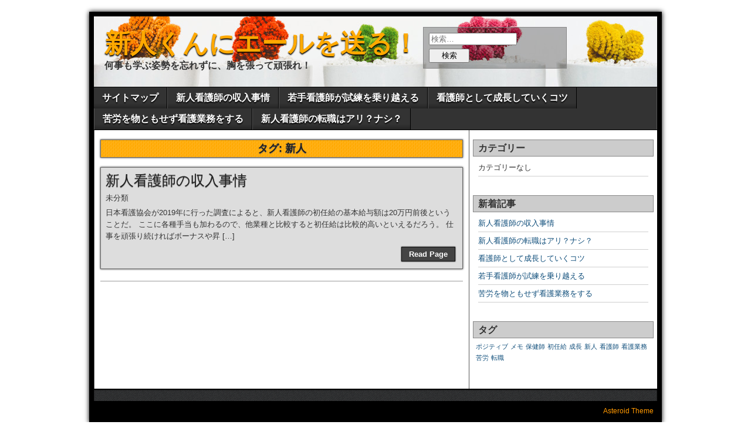

--- FILE ---
content_type: text/html; charset=UTF-8
request_url: http://www.teacouncil.net/tag/rookie/
body_size: 29046
content:
<!DOCTYPE html>
<html dir="ltr" lang="ja" prefix="og: https://ogp.me/ns#">
<head>
<meta charset="UTF-8" />
<title>新人 | 新人くんにエールを送る！</title>

		<!-- All in One SEO 4.5.7.2 - aioseo.com -->
		<meta name="robots" content="max-image-preview:large" />
		<link rel="canonical" href="http://www.teacouncil.net/tag/rookie/" />
		<meta name="generator" content="All in One SEO (AIOSEO) 4.5.7.2" />
		<script type="application/ld+json" class="aioseo-schema">
			{"@context":"https:\/\/schema.org","@graph":[{"@type":"BreadcrumbList","@id":"http:\/\/www.teacouncil.net\/tag\/rookie\/#breadcrumblist","itemListElement":[{"@type":"ListItem","@id":"http:\/\/www.teacouncil.net\/#listItem","position":1,"name":"\u5bb6","item":"http:\/\/www.teacouncil.net\/","nextItem":"http:\/\/www.teacouncil.net\/tag\/rookie\/#listItem"},{"@type":"ListItem","@id":"http:\/\/www.teacouncil.net\/tag\/rookie\/#listItem","position":2,"name":"\u65b0\u4eba","previousItem":"http:\/\/www.teacouncil.net\/#listItem"}]},{"@type":"CollectionPage","@id":"http:\/\/www.teacouncil.net\/tag\/rookie\/#collectionpage","url":"http:\/\/www.teacouncil.net\/tag\/rookie\/","name":"\u65b0\u4eba | \u65b0\u4eba\u304f\u3093\u306b\u30a8\u30fc\u30eb\u3092\u9001\u308b\uff01","inLanguage":"ja","isPartOf":{"@id":"http:\/\/www.teacouncil.net\/#website"},"breadcrumb":{"@id":"http:\/\/www.teacouncil.net\/tag\/rookie\/#breadcrumblist"}},{"@type":"Organization","@id":"http:\/\/www.teacouncil.net\/#organization","name":"\u65b0\u4eba\u304f\u3093\u306b\u30a8\u30fc\u30eb\u3092\u9001\u308b\uff01","url":"http:\/\/www.teacouncil.net\/"},{"@type":"WebSite","@id":"http:\/\/www.teacouncil.net\/#website","url":"http:\/\/www.teacouncil.net\/","name":"\u65b0\u4eba\u304f\u3093\u306b\u30a8\u30fc\u30eb\u3092\u9001\u308b\uff01","description":"\u4f55\u4e8b\u3082\u5b66\u3076\u59ff\u52e2\u3092\u5fd8\u308c\u305a\u306b\u3001\u80f8\u3092\u5f35\u3063\u3066\u9811\u5f35\u308c\uff01","inLanguage":"ja","publisher":{"@id":"http:\/\/www.teacouncil.net\/#organization"}}]}
		</script>
		<!-- All in One SEO -->

<meta name="viewport" content="initial-scale=1.0" />
<link rel="profile" href="http://gmpg.org/xfn/11" />
<link rel="pingback" href="http://www.teacouncil.net/xmlrpc.php" />
<link rel="alternate" type="application/rss+xml" title="新人くんにエールを送る！ &raquo; フィード" href="http://www.teacouncil.net/feed/" />
<link rel="alternate" type="application/rss+xml" title="新人くんにエールを送る！ &raquo; コメントフィード" href="http://www.teacouncil.net/comments/feed/" />
<link rel="alternate" type="application/rss+xml" title="新人くんにエールを送る！ &raquo; 新人 タグのフィード" href="http://www.teacouncil.net/tag/rookie/feed/" />
<style id='wp-img-auto-sizes-contain-inline-css' type='text/css'>
img:is([sizes=auto i],[sizes^="auto," i]){contain-intrinsic-size:3000px 1500px}
/*# sourceURL=wp-img-auto-sizes-contain-inline-css */
</style>
<style id='wp-emoji-styles-inline-css' type='text/css'>

	img.wp-smiley, img.emoji {
		display: inline !important;
		border: none !important;
		box-shadow: none !important;
		height: 1em !important;
		width: 1em !important;
		margin: 0 0.07em !important;
		vertical-align: -0.1em !important;
		background: none !important;
		padding: 0 !important;
	}
/*# sourceURL=wp-emoji-styles-inline-css */
</style>
<style id='wp-block-library-inline-css' type='text/css'>
:root{--wp-block-synced-color:#7a00df;--wp-block-synced-color--rgb:122,0,223;--wp-bound-block-color:var(--wp-block-synced-color);--wp-editor-canvas-background:#ddd;--wp-admin-theme-color:#007cba;--wp-admin-theme-color--rgb:0,124,186;--wp-admin-theme-color-darker-10:#006ba1;--wp-admin-theme-color-darker-10--rgb:0,107,160.5;--wp-admin-theme-color-darker-20:#005a87;--wp-admin-theme-color-darker-20--rgb:0,90,135;--wp-admin-border-width-focus:2px}@media (min-resolution:192dpi){:root{--wp-admin-border-width-focus:1.5px}}.wp-element-button{cursor:pointer}:root .has-very-light-gray-background-color{background-color:#eee}:root .has-very-dark-gray-background-color{background-color:#313131}:root .has-very-light-gray-color{color:#eee}:root .has-very-dark-gray-color{color:#313131}:root .has-vivid-green-cyan-to-vivid-cyan-blue-gradient-background{background:linear-gradient(135deg,#00d084,#0693e3)}:root .has-purple-crush-gradient-background{background:linear-gradient(135deg,#34e2e4,#4721fb 50%,#ab1dfe)}:root .has-hazy-dawn-gradient-background{background:linear-gradient(135deg,#faaca8,#dad0ec)}:root .has-subdued-olive-gradient-background{background:linear-gradient(135deg,#fafae1,#67a671)}:root .has-atomic-cream-gradient-background{background:linear-gradient(135deg,#fdd79a,#004a59)}:root .has-nightshade-gradient-background{background:linear-gradient(135deg,#330968,#31cdcf)}:root .has-midnight-gradient-background{background:linear-gradient(135deg,#020381,#2874fc)}:root{--wp--preset--font-size--normal:16px;--wp--preset--font-size--huge:42px}.has-regular-font-size{font-size:1em}.has-larger-font-size{font-size:2.625em}.has-normal-font-size{font-size:var(--wp--preset--font-size--normal)}.has-huge-font-size{font-size:var(--wp--preset--font-size--huge)}.has-text-align-center{text-align:center}.has-text-align-left{text-align:left}.has-text-align-right{text-align:right}.has-fit-text{white-space:nowrap!important}#end-resizable-editor-section{display:none}.aligncenter{clear:both}.items-justified-left{justify-content:flex-start}.items-justified-center{justify-content:center}.items-justified-right{justify-content:flex-end}.items-justified-space-between{justify-content:space-between}.screen-reader-text{border:0;clip-path:inset(50%);height:1px;margin:-1px;overflow:hidden;padding:0;position:absolute;width:1px;word-wrap:normal!important}.screen-reader-text:focus{background-color:#ddd;clip-path:none;color:#444;display:block;font-size:1em;height:auto;left:5px;line-height:normal;padding:15px 23px 14px;text-decoration:none;top:5px;width:auto;z-index:100000}html :where(.has-border-color){border-style:solid}html :where([style*=border-top-color]){border-top-style:solid}html :where([style*=border-right-color]){border-right-style:solid}html :where([style*=border-bottom-color]){border-bottom-style:solid}html :where([style*=border-left-color]){border-left-style:solid}html :where([style*=border-width]){border-style:solid}html :where([style*=border-top-width]){border-top-style:solid}html :where([style*=border-right-width]){border-right-style:solid}html :where([style*=border-bottom-width]){border-bottom-style:solid}html :where([style*=border-left-width]){border-left-style:solid}html :where(img[class*=wp-image-]){height:auto;max-width:100%}:where(figure){margin:0 0 1em}html :where(.is-position-sticky){--wp-admin--admin-bar--position-offset:var(--wp-admin--admin-bar--height,0px)}@media screen and (max-width:600px){html :where(.is-position-sticky){--wp-admin--admin-bar--position-offset:0px}}

/*# sourceURL=wp-block-library-inline-css */
</style><style id='global-styles-inline-css' type='text/css'>
:root{--wp--preset--aspect-ratio--square: 1;--wp--preset--aspect-ratio--4-3: 4/3;--wp--preset--aspect-ratio--3-4: 3/4;--wp--preset--aspect-ratio--3-2: 3/2;--wp--preset--aspect-ratio--2-3: 2/3;--wp--preset--aspect-ratio--16-9: 16/9;--wp--preset--aspect-ratio--9-16: 9/16;--wp--preset--color--black: #000000;--wp--preset--color--cyan-bluish-gray: #abb8c3;--wp--preset--color--white: #ffffff;--wp--preset--color--pale-pink: #f78da7;--wp--preset--color--vivid-red: #cf2e2e;--wp--preset--color--luminous-vivid-orange: #ff6900;--wp--preset--color--luminous-vivid-amber: #fcb900;--wp--preset--color--light-green-cyan: #7bdcb5;--wp--preset--color--vivid-green-cyan: #00d084;--wp--preset--color--pale-cyan-blue: #8ed1fc;--wp--preset--color--vivid-cyan-blue: #0693e3;--wp--preset--color--vivid-purple: #9b51e0;--wp--preset--gradient--vivid-cyan-blue-to-vivid-purple: linear-gradient(135deg,rgb(6,147,227) 0%,rgb(155,81,224) 100%);--wp--preset--gradient--light-green-cyan-to-vivid-green-cyan: linear-gradient(135deg,rgb(122,220,180) 0%,rgb(0,208,130) 100%);--wp--preset--gradient--luminous-vivid-amber-to-luminous-vivid-orange: linear-gradient(135deg,rgb(252,185,0) 0%,rgb(255,105,0) 100%);--wp--preset--gradient--luminous-vivid-orange-to-vivid-red: linear-gradient(135deg,rgb(255,105,0) 0%,rgb(207,46,46) 100%);--wp--preset--gradient--very-light-gray-to-cyan-bluish-gray: linear-gradient(135deg,rgb(238,238,238) 0%,rgb(169,184,195) 100%);--wp--preset--gradient--cool-to-warm-spectrum: linear-gradient(135deg,rgb(74,234,220) 0%,rgb(151,120,209) 20%,rgb(207,42,186) 40%,rgb(238,44,130) 60%,rgb(251,105,98) 80%,rgb(254,248,76) 100%);--wp--preset--gradient--blush-light-purple: linear-gradient(135deg,rgb(255,206,236) 0%,rgb(152,150,240) 100%);--wp--preset--gradient--blush-bordeaux: linear-gradient(135deg,rgb(254,205,165) 0%,rgb(254,45,45) 50%,rgb(107,0,62) 100%);--wp--preset--gradient--luminous-dusk: linear-gradient(135deg,rgb(255,203,112) 0%,rgb(199,81,192) 50%,rgb(65,88,208) 100%);--wp--preset--gradient--pale-ocean: linear-gradient(135deg,rgb(255,245,203) 0%,rgb(182,227,212) 50%,rgb(51,167,181) 100%);--wp--preset--gradient--electric-grass: linear-gradient(135deg,rgb(202,248,128) 0%,rgb(113,206,126) 100%);--wp--preset--gradient--midnight: linear-gradient(135deg,rgb(2,3,129) 0%,rgb(40,116,252) 100%);--wp--preset--font-size--small: 13px;--wp--preset--font-size--medium: 20px;--wp--preset--font-size--large: 36px;--wp--preset--font-size--x-large: 42px;--wp--preset--spacing--20: 0.44rem;--wp--preset--spacing--30: 0.67rem;--wp--preset--spacing--40: 1rem;--wp--preset--spacing--50: 1.5rem;--wp--preset--spacing--60: 2.25rem;--wp--preset--spacing--70: 3.38rem;--wp--preset--spacing--80: 5.06rem;--wp--preset--shadow--natural: 6px 6px 9px rgba(0, 0, 0, 0.2);--wp--preset--shadow--deep: 12px 12px 50px rgba(0, 0, 0, 0.4);--wp--preset--shadow--sharp: 6px 6px 0px rgba(0, 0, 0, 0.2);--wp--preset--shadow--outlined: 6px 6px 0px -3px rgb(255, 255, 255), 6px 6px rgb(0, 0, 0);--wp--preset--shadow--crisp: 6px 6px 0px rgb(0, 0, 0);}:where(.is-layout-flex){gap: 0.5em;}:where(.is-layout-grid){gap: 0.5em;}body .is-layout-flex{display: flex;}.is-layout-flex{flex-wrap: wrap;align-items: center;}.is-layout-flex > :is(*, div){margin: 0;}body .is-layout-grid{display: grid;}.is-layout-grid > :is(*, div){margin: 0;}:where(.wp-block-columns.is-layout-flex){gap: 2em;}:where(.wp-block-columns.is-layout-grid){gap: 2em;}:where(.wp-block-post-template.is-layout-flex){gap: 1.25em;}:where(.wp-block-post-template.is-layout-grid){gap: 1.25em;}.has-black-color{color: var(--wp--preset--color--black) !important;}.has-cyan-bluish-gray-color{color: var(--wp--preset--color--cyan-bluish-gray) !important;}.has-white-color{color: var(--wp--preset--color--white) !important;}.has-pale-pink-color{color: var(--wp--preset--color--pale-pink) !important;}.has-vivid-red-color{color: var(--wp--preset--color--vivid-red) !important;}.has-luminous-vivid-orange-color{color: var(--wp--preset--color--luminous-vivid-orange) !important;}.has-luminous-vivid-amber-color{color: var(--wp--preset--color--luminous-vivid-amber) !important;}.has-light-green-cyan-color{color: var(--wp--preset--color--light-green-cyan) !important;}.has-vivid-green-cyan-color{color: var(--wp--preset--color--vivid-green-cyan) !important;}.has-pale-cyan-blue-color{color: var(--wp--preset--color--pale-cyan-blue) !important;}.has-vivid-cyan-blue-color{color: var(--wp--preset--color--vivid-cyan-blue) !important;}.has-vivid-purple-color{color: var(--wp--preset--color--vivid-purple) !important;}.has-black-background-color{background-color: var(--wp--preset--color--black) !important;}.has-cyan-bluish-gray-background-color{background-color: var(--wp--preset--color--cyan-bluish-gray) !important;}.has-white-background-color{background-color: var(--wp--preset--color--white) !important;}.has-pale-pink-background-color{background-color: var(--wp--preset--color--pale-pink) !important;}.has-vivid-red-background-color{background-color: var(--wp--preset--color--vivid-red) !important;}.has-luminous-vivid-orange-background-color{background-color: var(--wp--preset--color--luminous-vivid-orange) !important;}.has-luminous-vivid-amber-background-color{background-color: var(--wp--preset--color--luminous-vivid-amber) !important;}.has-light-green-cyan-background-color{background-color: var(--wp--preset--color--light-green-cyan) !important;}.has-vivid-green-cyan-background-color{background-color: var(--wp--preset--color--vivid-green-cyan) !important;}.has-pale-cyan-blue-background-color{background-color: var(--wp--preset--color--pale-cyan-blue) !important;}.has-vivid-cyan-blue-background-color{background-color: var(--wp--preset--color--vivid-cyan-blue) !important;}.has-vivid-purple-background-color{background-color: var(--wp--preset--color--vivid-purple) !important;}.has-black-border-color{border-color: var(--wp--preset--color--black) !important;}.has-cyan-bluish-gray-border-color{border-color: var(--wp--preset--color--cyan-bluish-gray) !important;}.has-white-border-color{border-color: var(--wp--preset--color--white) !important;}.has-pale-pink-border-color{border-color: var(--wp--preset--color--pale-pink) !important;}.has-vivid-red-border-color{border-color: var(--wp--preset--color--vivid-red) !important;}.has-luminous-vivid-orange-border-color{border-color: var(--wp--preset--color--luminous-vivid-orange) !important;}.has-luminous-vivid-amber-border-color{border-color: var(--wp--preset--color--luminous-vivid-amber) !important;}.has-light-green-cyan-border-color{border-color: var(--wp--preset--color--light-green-cyan) !important;}.has-vivid-green-cyan-border-color{border-color: var(--wp--preset--color--vivid-green-cyan) !important;}.has-pale-cyan-blue-border-color{border-color: var(--wp--preset--color--pale-cyan-blue) !important;}.has-vivid-cyan-blue-border-color{border-color: var(--wp--preset--color--vivid-cyan-blue) !important;}.has-vivid-purple-border-color{border-color: var(--wp--preset--color--vivid-purple) !important;}.has-vivid-cyan-blue-to-vivid-purple-gradient-background{background: var(--wp--preset--gradient--vivid-cyan-blue-to-vivid-purple) !important;}.has-light-green-cyan-to-vivid-green-cyan-gradient-background{background: var(--wp--preset--gradient--light-green-cyan-to-vivid-green-cyan) !important;}.has-luminous-vivid-amber-to-luminous-vivid-orange-gradient-background{background: var(--wp--preset--gradient--luminous-vivid-amber-to-luminous-vivid-orange) !important;}.has-luminous-vivid-orange-to-vivid-red-gradient-background{background: var(--wp--preset--gradient--luminous-vivid-orange-to-vivid-red) !important;}.has-very-light-gray-to-cyan-bluish-gray-gradient-background{background: var(--wp--preset--gradient--very-light-gray-to-cyan-bluish-gray) !important;}.has-cool-to-warm-spectrum-gradient-background{background: var(--wp--preset--gradient--cool-to-warm-spectrum) !important;}.has-blush-light-purple-gradient-background{background: var(--wp--preset--gradient--blush-light-purple) !important;}.has-blush-bordeaux-gradient-background{background: var(--wp--preset--gradient--blush-bordeaux) !important;}.has-luminous-dusk-gradient-background{background: var(--wp--preset--gradient--luminous-dusk) !important;}.has-pale-ocean-gradient-background{background: var(--wp--preset--gradient--pale-ocean) !important;}.has-electric-grass-gradient-background{background: var(--wp--preset--gradient--electric-grass) !important;}.has-midnight-gradient-background{background: var(--wp--preset--gradient--midnight) !important;}.has-small-font-size{font-size: var(--wp--preset--font-size--small) !important;}.has-medium-font-size{font-size: var(--wp--preset--font-size--medium) !important;}.has-large-font-size{font-size: var(--wp--preset--font-size--large) !important;}.has-x-large-font-size{font-size: var(--wp--preset--font-size--x-large) !important;}
/*# sourceURL=global-styles-inline-css */
</style>

<style id='classic-theme-styles-inline-css' type='text/css'>
/*! This file is auto-generated */
.wp-block-button__link{color:#fff;background-color:#32373c;border-radius:9999px;box-shadow:none;text-decoration:none;padding:calc(.667em + 2px) calc(1.333em + 2px);font-size:1.125em}.wp-block-file__button{background:#32373c;color:#fff;text-decoration:none}
/*# sourceURL=/wp-includes/css/classic-themes.min.css */
</style>
<link rel='stylesheet' id='asteroid-main-css' href='http://www.teacouncil.net/wp-content/themes/asteroid/style.css?ver=1.2.8' type='text/css' media='all' />
<link rel='stylesheet' id='asteroid-responsive-css' href='http://www.teacouncil.net/wp-content/themes/asteroid/responsive.css?ver=1.2.8' type='text/css' media='all' />
<script type="text/javascript" src="http://www.teacouncil.net/wp-includes/js/jquery/jquery.min.js?ver=3.7.1" id="jquery-core-js"></script>
<script type="text/javascript" src="http://www.teacouncil.net/wp-includes/js/jquery/jquery-migrate.min.js?ver=3.4.1" id="jquery-migrate-js"></script>
<link rel="https://api.w.org/" href="http://www.teacouncil.net/wp-json/" /><link rel="alternate" title="JSON" type="application/json" href="http://www.teacouncil.net/wp-json/wp/v2/tags/10" /><link rel="EditURI" type="application/rsd+xml" title="RSD" href="http://www.teacouncil.net/xmlrpc.php?rsd" />
<meta name="generator" content="WordPress 6.9" />
<!-- Asteroid Head -->
<meta property="Asteroid Theme" content="1.2.8" />

<!-- Asteroid Head End -->

<style type="text/css" media="screen">
	#container {width: 976px;}
	#header {
		min-height: 120px;
		background-color: #FFFFFF;
	}
	#content {
		width: 640px;
		max-width: 640px;
		background-color: #FFFFFF;
	}
	#sidebar {
		width: 320px;
		max-width: 320px;
		background-color: #FFFFFF;
	}
</style>


<style type="text/css" media="screen">
	#header {
		background-image: url('http://www.teacouncil.net/wp-content/uploads/2021/11/photo311458.jpg' );
		background-size: 960px 120px;
	}
</style>

</head>

<body class="archive tag tag-rookie tag-10 wp-theme-asteroid">

	
	
<div id="container" class="cf" itemscope itemtype="http://schema.org/WebPage">

	
	<div id="header" class="cf" itemscope itemtype="http://schema.org/WPHeader" role="banner">

		
		<div id="header-info-wrap" class="cf">

			
				<div id="header-text" class="cf">
										<h1 id="site-title"><a href="http://www.teacouncil.net/">新人くんにエールを送る！</a></h1>					<span id="site-description">何事も学ぶ姿勢を忘れずに、胸を張って頑張れ！</span>
				</div>

			
		</div>

		
			<aside id="widgets-wrap-header" class="cf">
				<section id="search-2" class="widget-header asteroid-widget widget_search"><form role="search" method="get" class="search-form" action="http://www.teacouncil.net/">
				<label>
					<span class="screen-reader-text">検索:</span>
					<input type="search" class="search-field" placeholder="検索&hellip;" value="" name="s" />
				</label>
				<input type="submit" class="search-submit" value="検索" />
			</form></section>			</aside>

		
		
	</div>

	
	<nav id="nav" class="cf " itemscope itemtype="http://schema.org/SiteNavigationElement" role="navigation">
		
		
		<div class="menu"><ul>
<li class="page_item page-item-1"><a href="http://www.teacouncil.net/sitemap/">サイトマップ</a></li>
<li class="page_item page-item-16"><a href="http://www.teacouncil.net/rookie/">新人看護師の収入事情</a></li>
<li class="page_item page-item-2"><a href="http://www.teacouncil.net/nursing-service/">若手看護師が試練を乗り越える</a></li>
<li class="page_item page-item-3"><a href="http://www.teacouncil.net/">看護師として成長していくコツ</a></li>
<li class="page_item page-item-4"><a href="http://www.teacouncil.net/positive/">苦労を物ともせず看護業務をする</a></li>
<li class="page_item page-item-5"><a href="http://www.teacouncil.net/public-health-nurse/">新人看護師の転職はアリ？ナシ？</a></li>
</ul></div>

			</nav>

	
<div id="main" class="cf">

	
<div id="content" class="cf"  role="main">
	
	<!-- Widgets: Before Content -->
	
			<div class="archive-info">
			<h4 class="archive-title">タグ: <span>新人</span></h4>		</div>
	
	<!-- Start the Loop -->
	
								<article id="post-16" class="blog-view post-16 page type-page status-publish hentry tag-starting-salary tag-rookie">

<div class="entry-header">
	<h2 class="entry-title" itemprop="headline" ><a href="http://www.teacouncil.net/rookie/">新人看護師の収入事情</a></h2>
</div>


<div class="entry-meta-top cf">
	
	<span class="entry-categories">未分類</span>
</div>

<div class="entry-content cf" itemprop="text" >

	
							
		<div class="entry-excerpt"><p>日本看護協会が2019年に行った調査によると、新人看護師の初任給の基本給与額は20万円前後ということだ。 ここに各種手当も加わるので、他業種と比較すると初任給は比較的高いといえるだろう。 仕事を頑張り続ければボーナスや昇 [&hellip;]</p>
</div>

	
	
</div>

<footer class="entry-footer cf">
			<a href="http://www.teacouncil.net/rookie/" class="continue-reading cf">
						Read Page		</a>

		<!-- Widgets: Below Excerpts -->
		
	
	</footer>

</article>			
	
	
	<!-- Bottom Post Navigation -->
	
		<div id="bottom-navi" class="cf">
							<div class="link-prev"></div>
				<div class="link-next"></div>
					</div>

	</div>

<div id="sidebar" class="cf" itemscope itemtype="http://schema.org/WPSideBar" role="complementary">
		<aside id="widgets-wrap-sidebar">

					<section id="categories-2" class="widget-sidebar asteroid-widget widget_categories"><h2 class="widget-title">カテゴリー</h2>
			<ul>
				<li class="cat-item-none">カテゴリーなし</li>			</ul>

			</section><section id="pages-2" class="widget-sidebar asteroid-widget widget_pages"><h2 class="widget-title">新着記事</h2>
			<ul>
				<li class="page_item page-item-16"><a href="http://www.teacouncil.net/rookie/">新人看護師の収入事情</a></li>
<li class="page_item page-item-5"><a href="http://www.teacouncil.net/public-health-nurse/">新人看護師の転職はアリ？ナシ？</a></li>
<li class="page_item page-item-3"><a href="http://www.teacouncil.net/">看護師として成長していくコツ</a></li>
<li class="page_item page-item-2"><a href="http://www.teacouncil.net/nursing-service/">若手看護師が試練を乗り越える</a></li>
<li class="page_item page-item-4"><a href="http://www.teacouncil.net/positive/">苦労を物ともせず看護業務をする</a></li>
			</ul>

			</section><section id="tag_cloud-3" class="widget-sidebar asteroid-widget widget_tag_cloud"><h2 class="widget-title">タグ</h2><div class="tagcloud"><a href="http://www.teacouncil.net/tag/positive/" class="tag-cloud-link tag-link-4 tag-link-position-1" style="font-size: 8pt;" aria-label="ポジティブ (1個の項目)">ポジティブ</a>
<a href="http://www.teacouncil.net/tag/notes/" class="tag-cloud-link tag-link-8 tag-link-position-2" style="font-size: 8pt;" aria-label="メモ (1個の項目)">メモ</a>
<a href="http://www.teacouncil.net/tag/public-health-nurse/" class="tag-cloud-link tag-link-6 tag-link-position-3" style="font-size: 8pt;" aria-label="保健師 (1個の項目)">保健師</a>
<a href="http://www.teacouncil.net/tag/starting-salary/" class="tag-cloud-link tag-link-11 tag-link-position-4" style="font-size: 8pt;" aria-label="初任給 (1個の項目)">初任給</a>
<a href="http://www.teacouncil.net/tag/growth/" class="tag-cloud-link tag-link-9 tag-link-position-5" style="font-size: 8pt;" aria-label="成長 (1個の項目)">成長</a>
<a href="http://www.teacouncil.net/tag/rookie/" class="tag-cloud-link tag-link-10 tag-link-position-6" style="font-size: 8pt;" aria-label="新人 (1個の項目)">新人</a>
<a href="http://www.teacouncil.net/tag/nurse/" class="tag-cloud-link tag-link-3 tag-link-position-7" style="font-size: 8pt;" aria-label="看護師 (1個の項目)">看護師</a>
<a href="http://www.teacouncil.net/tag/nursing-service/" class="tag-cloud-link tag-link-2 tag-link-position-8" style="font-size: 8pt;" aria-label="看護業務 (1個の項目)">看護業務</a>
<a href="http://www.teacouncil.net/tag/hardship/" class="tag-cloud-link tag-link-5 tag-link-position-9" style="font-size: 8pt;" aria-label="苦労 (1個の項目)">苦労</a>
<a href="http://www.teacouncil.net/tag/change-job/" class="tag-cloud-link tag-link-7 tag-link-position-10" style="font-size: 8pt;" aria-label="転職 (1個の項目)">転職</a></div>
</section>		
	</aside>
	</div></div> <!-- #Main End -->

<div id="footer" class="cf" itemscope itemtype="http://schema.org/WPFooter">
		
	<div id="footer-area" class="cf">
				
			</div>

	<div id="footer-bottom" class="cf" role="contentinfo">
		<div id="footer-links">
					</div>

								<span id="theme-link"><a href="https://ronangelo.com/asteroid/">Asteroid Theme</a></span>
			</div>

	</div> <!-- #Footer -->

</div> <!-- #Container -->

<script type="speculationrules">
{"prefetch":[{"source":"document","where":{"and":[{"href_matches":"/*"},{"not":{"href_matches":["/wp-*.php","/wp-admin/*","/wp-content/uploads/*","/wp-content/*","/wp-content/plugins/*","/wp-content/themes/asteroid/*","/*\\?(.+)"]}},{"not":{"selector_matches":"a[rel~=\"nofollow\"]"}},{"not":{"selector_matches":".no-prefetch, .no-prefetch a"}}]},"eagerness":"conservative"}]}
</script>
<script type="text/javascript">
jQuery(document).ready(function($) {
	$( '#nav .drop-toggle' ).click(function(){
		$( '#nav' ).toggleClass( 'dropped' );
	});
});
</script>
<script id="wp-emoji-settings" type="application/json">
{"baseUrl":"https://s.w.org/images/core/emoji/17.0.2/72x72/","ext":".png","svgUrl":"https://s.w.org/images/core/emoji/17.0.2/svg/","svgExt":".svg","source":{"concatemoji":"http://www.teacouncil.net/wp-includes/js/wp-emoji-release.min.js?ver=6.9"}}
</script>
<script type="module">
/* <![CDATA[ */
/*! This file is auto-generated */
const a=JSON.parse(document.getElementById("wp-emoji-settings").textContent),o=(window._wpemojiSettings=a,"wpEmojiSettingsSupports"),s=["flag","emoji"];function i(e){try{var t={supportTests:e,timestamp:(new Date).valueOf()};sessionStorage.setItem(o,JSON.stringify(t))}catch(e){}}function c(e,t,n){e.clearRect(0,0,e.canvas.width,e.canvas.height),e.fillText(t,0,0);t=new Uint32Array(e.getImageData(0,0,e.canvas.width,e.canvas.height).data);e.clearRect(0,0,e.canvas.width,e.canvas.height),e.fillText(n,0,0);const a=new Uint32Array(e.getImageData(0,0,e.canvas.width,e.canvas.height).data);return t.every((e,t)=>e===a[t])}function p(e,t){e.clearRect(0,0,e.canvas.width,e.canvas.height),e.fillText(t,0,0);var n=e.getImageData(16,16,1,1);for(let e=0;e<n.data.length;e++)if(0!==n.data[e])return!1;return!0}function u(e,t,n,a){switch(t){case"flag":return n(e,"\ud83c\udff3\ufe0f\u200d\u26a7\ufe0f","\ud83c\udff3\ufe0f\u200b\u26a7\ufe0f")?!1:!n(e,"\ud83c\udde8\ud83c\uddf6","\ud83c\udde8\u200b\ud83c\uddf6")&&!n(e,"\ud83c\udff4\udb40\udc67\udb40\udc62\udb40\udc65\udb40\udc6e\udb40\udc67\udb40\udc7f","\ud83c\udff4\u200b\udb40\udc67\u200b\udb40\udc62\u200b\udb40\udc65\u200b\udb40\udc6e\u200b\udb40\udc67\u200b\udb40\udc7f");case"emoji":return!a(e,"\ud83e\u1fac8")}return!1}function f(e,t,n,a){let r;const o=(r="undefined"!=typeof WorkerGlobalScope&&self instanceof WorkerGlobalScope?new OffscreenCanvas(300,150):document.createElement("canvas")).getContext("2d",{willReadFrequently:!0}),s=(o.textBaseline="top",o.font="600 32px Arial",{});return e.forEach(e=>{s[e]=t(o,e,n,a)}),s}function r(e){var t=document.createElement("script");t.src=e,t.defer=!0,document.head.appendChild(t)}a.supports={everything:!0,everythingExceptFlag:!0},new Promise(t=>{let n=function(){try{var e=JSON.parse(sessionStorage.getItem(o));if("object"==typeof e&&"number"==typeof e.timestamp&&(new Date).valueOf()<e.timestamp+604800&&"object"==typeof e.supportTests)return e.supportTests}catch(e){}return null}();if(!n){if("undefined"!=typeof Worker&&"undefined"!=typeof OffscreenCanvas&&"undefined"!=typeof URL&&URL.createObjectURL&&"undefined"!=typeof Blob)try{var e="postMessage("+f.toString()+"("+[JSON.stringify(s),u.toString(),c.toString(),p.toString()].join(",")+"));",a=new Blob([e],{type:"text/javascript"});const r=new Worker(URL.createObjectURL(a),{name:"wpTestEmojiSupports"});return void(r.onmessage=e=>{i(n=e.data),r.terminate(),t(n)})}catch(e){}i(n=f(s,u,c,p))}t(n)}).then(e=>{for(const n in e)a.supports[n]=e[n],a.supports.everything=a.supports.everything&&a.supports[n],"flag"!==n&&(a.supports.everythingExceptFlag=a.supports.everythingExceptFlag&&a.supports[n]);var t;a.supports.everythingExceptFlag=a.supports.everythingExceptFlag&&!a.supports.flag,a.supports.everything||((t=a.source||{}).concatemoji?r(t.concatemoji):t.wpemoji&&t.twemoji&&(r(t.twemoji),r(t.wpemoji)))});
//# sourceURL=http://www.teacouncil.net/wp-includes/js/wp-emoji-loader.min.js
/* ]]> */
</script>
</body>
</html>